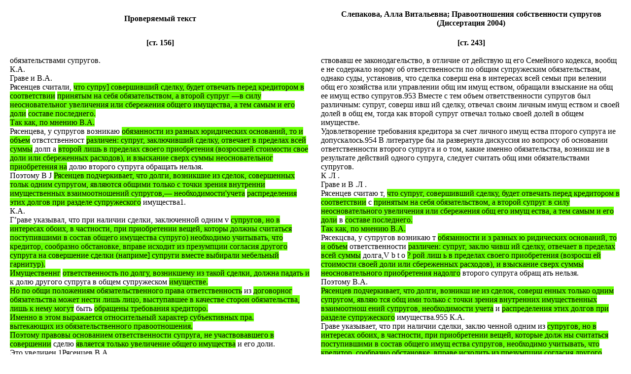

--- FILE ---
content_type: text/html
request_url: https://dissernet.org/cgi-bin/DIS_NEW.pl?author1=LameykinaEYu2009&p0=156&author2=SlepakovaAV2004&p1=243&p2=244&p3=0&color=66FF00
body_size: 5121
content:
<html>
<head>
<meta http-equiv="X-UA-Compatible" content="IE=edge,chrome=1">
<meta http-equiv="Content-Type" content="text/html; charset=utf-8" />
</head>
<body>
<center>
<table cellpadding=10><tr><td width=50%><center><b>Проверяемый текст </b></center></td><td
width=50%><center><b>Слепакова, Алла Витальевна;  Правоотношения собственности супругов    (Диссертация 2004)</b></center>
</td></tr><tr valign="top"><td>
<center><b>[ст. 156]</b></center><br>
 обязательствами супругов. <br>К.А. <br>Граве и В.А. <br>Рясенцев считали, <span style='background-color:#66FF00'>что супру] совершивший сделку, будет отвечать перед кредитором в соответствии</span> <span style='background-color:#66FF00'>принятым на себя обязательством, а второй супруг —в силу неосновательног увеличения или сбережения общего имущества, а тем самым и его доли</span> <span style='background-color:#66FF00'>составе последнего. <br>Так как, по мнению В.А.</span> <br>Рясенцева, у супругов возникаю <span style='background-color:#66FF00'>обязанности из разных юридических оснований, то и объем</span> отвстственност <span style='background-color:#66FF00'>различен: супруг, заключивший сделку, отвечает в пределах всей суммы</span> долп а <span style='background-color:#66FF00'>второй лишь в пределах своего приобретения (возросшей стоимости свое доли или сбереженных расходов), и взыскание сверх суммы неосновательног приобретения на</span> долю второго супруга обращать нельзя. <br>Поэтому B J <span style='background-color:#66FF00'>Рясенцев подчеркивает, что долги, возникшие из сделок, совершенных тольк одним супругом, являются общими только с точки зрения внутренни имущественных взаимоотношений супругов,— необходимости'учета</span> <span style='background-color:#66FF00'>распределения этих долгов при разделе супружеского</span> имущества1. <br>К.А. <br>Г’раве указывал, что при наличии сделки, заключенной одним v <span style='background-color:#66FF00'>супругов, но в интересах обоих, в частности, при приобретении вещей, которы должны считаться поступившими в состав общего имущества супруго) необходимо учитывать, что кредитор, сообразно обстановке, вправе исходит из презумпции согласия другого супруга на совершение сделки (наприме] супруги вместе выбирали мебельный гарнитур). <br>Имущественнг</span> <span style='background-color:#66FF00'>ответственность по долгу, возникшему из такой сделки, должна падать и</span> к долю другого супруга в общем супружеском <span style='background-color:#66FF00'>имуществе. <br>Но по общи положениям обязательственного права ответственность</span> из <span style='background-color:#66FF00'>договорног обязательства может нести лишь лицо, выступавшее в качестве сторон обязательства, лишь к нему могут</span> быть <span style='background-color:#66FF00'>обращены требования кредиторо. <br>Именно в этом выражается относительный характер субъективных пра. <br>вытекающих из обязательственного правоотношения. <br>Поэтому правовы основанием ответственности супруга, не участвовавшего в совершении</span> сделю <span style='background-color:#66FF00'>является только увеличение общего имущества</span> и его доли. <br>Это увеличен 1Рясенцев В.А. <br>Указ. <br>соч. <br>С. <br>105 107. <br>156
</td><td>
<center><b>[ст. 243]</b></center><br>
 ствовавш ее законодагельство, в отличие от действую щ его Семейного кодекса, вообщ е не содержало норму об ответственности по общим супружеским обязательствам, однако суды, установив, что сделка соверш ена в интересах всей семьи при велении общ его хозяйства или управлении общ им имущ еством, обращали взыскание на общ ее имущ ество супругов.953 Вместе с тем объем ответственности супругов был различным: супруг, соверш ивш ий сделку, отвечал своим личным имущ еством и своей долей в общ ем, тогда как второй супруг отвечал только своей долей в общем имуществе. <br>Удовлетворение требования кредитора за счет личного имущ ества пторого супруга ие допускалось.954 В литературе бы ла развернута дискуссия ио вопросу об основании ответственности второго супруга и о том, какие именно обязательства, возникш ие в результате действий одного супруга, следует считать общ ими обязательствами супругов. <br>К .Л . <br>Граве и В .Л . <br>Рясенцев считаю т, <span style='background-color:#66FF00'>что супруг, совершивший сделку, будет отвечать перед кредитором в соответствии</span> с <span style='background-color:#66FF00'>принятым на себя обязательством, а второй супруг в силу неосновательного увеличения или сбережения общ его имущ ества, а тем самым и его доли</span> в <span style='background-color:#66FF00'>составе последнего. <br>Так как, по мнению В.А.</span> <br>Рясекцсва, у супругов возникаю т <span style='background-color:#66FF00'>обязанности и з разных ю ридических оснований, то и объем</span> ответственности <span style='background-color:#66FF00'>различен: супруг, заклю чивш ий сделку, отвечает в пределах всей суммы</span> долга,V b t o <span style='background-color:#66FF00'>? рой лиш ь в пределах своего приобретения (возросш ей стоимости своей доли или сбереженных расходов), и взыскание сверх суммы неосновательного приобретения надолго</span> второго супруга обращ ать нельзя. <br>Поэтому В.А. <span style='background-color:#66FF00'><br>Рясенцев подчеркивает, что долги, возникш ие из сделок, соверш енных только одним супругом, являю тся общ ими только с точки зрения внутренних имущественных взаимоотнош ений супругов, необходимости учета</span> и <span style='background-color:#66FF00'>распределения этих долгов при разделе супружеского</span> имущества.955 К.А. <br>Граве указывает, что при наличии сделки, заклю ченной одним из <span style='background-color:#66FF00'>супругов, но в интересах обоих, в частности, при приобретении вещей, которые долж ны считаться поступившими в состав общего имущ ества супругов, необходимо учитывать, что кредитор, сообразно обстановке, вправе исходить из презумпции согласия другого супруга н а совершение сделки (например, супруги вместе выбирали мебельный гарнитур). <br>И мущ</span> ественная <span style='background-color:#66FF00'>ответственность по долгу, возникш ему из такой сделки, долж на падать и</span> на долю другого супруга в обшем супру^сесеменнос прдйо. <br>Саратов, 1963 г., с. <br>41. <br>Шахматов В.П. <br>Законодательство о браке к семье (Практика применения, некоторые вопросы теории). <br>Томск, 1981 г., с. <br>31 953 См., например. <br>Бюллетень Верховного Суда РСФСР, 1962 г., N 3, с. <br>15: Старцеву была видана банковская ссуда в размере 170 р)блен на строительство жилого дома. <br>До наступления срока погашения ссуды Старцев умер. <br>Ссуда погашена не была. <br>Банк обратился с иском к его супруге и наследнице Старцевой. <br>Суд удовлетворил иск на сумму 31 Р)б , отметив, что наследница несет ответственность лиш ь в пределах стоимости наследственного имущества. <br>Вышестоящий суд отм еш и данное решение и направил дело на косое рассмотрение, указав следующее. <br>Старцев, получив ссуду, куш и готовый дом, который затем продал за 600 pjG. <br>Дспm i, вырученные от продажи, были внесены в сберегательную кассу на них ответчице!. <br>После си ерш мужа она построила новый дом н зарегистрировав его на свое ичя. <br>Супруг, как обшес irpaewio. <br>но долгам отвечаег своим раздельным имуществом и ;<олеП в обшем имуществе. <br>Таким образом, если ссуда была взята лая личных нужд Старцева, то ома могла быть погашена только за счет наследстве!(• кого имущества, оставшегося после его смерти. <br>Но поскольку ссуда би ла взята в интересах всей ссмьи при ведении общего хозяйства, то взыскание ее может быть обращено на общее имущество супругов, тем более, если супруг ссудозаемщика увеличил свое имущество за счет средств этой ссуды. <br>954 Белякова Л.М. <br>Указ. <br>соч., с. <br>111. <br>Граве К.Л. <br>Указ. <br>соч , с. <br>89. <br>Ш ахматов В.П. <br>Законодательство о браке и семье (Практика применения, некоторые вопросы теории). <br>Томск, 1931 г., с. <br>31 <br><br><center><b>[ст.,244]</b></center><br>  ском <span style='background-color:#66FF00'>имуществе. <br>Но п о общим положениям обязательственного права ответственность</span> нз <span style='background-color:#66FF00'>договорного обязательства может нести лиш ь лицо, выступавш ее в качестве стороны обязательства, лиш ь к нему могут</span> Сьггь <span style='background-color:#66FF00'>обращены требования кредиторов. <br>Именно в этом выражается относительный характер субъективных прав, вытекаю щ их и з обязательственного правоотнош ения. <br>Поэтому правовым основанием ответствен ности супруга, н е участвовавш его в соверш ен</span> ни сделки, <span style='background-color:#66FF00'>является только увеличение общего имущ ества</span> н его доли. <br>Э го увеличение представляет собой “неосновательное обогащ ение”, то есть обогащ ение за счет кредиторов. <br>Презумпция согласия супруга на соверш ение сделки не является основанием его ответственности, иначе размер ответственности бы л бы одинаковым для обоих супругов.956 Приведенная позиция К.А. <br>Граве и В.Л. <br>Рясенцева соответствовала имевш ей место до 1996 года практике неравенства ответственности супругов и обосновывала эту практику. <br>П ри этом приводимые К.А. <br>Граве доводы, опирающ иеся на общ ие положения обязательственного права и теории обязательственных правоотнош ений, высказаны без учета особенностей правоотнош ений собственности супругов. <br>А.М. <br>Белякова в учебнике под редакцией В.А. <br>Рясенцева занимает промежуточную позицию между указанной точкой зрения К.А. <br>Граве и В.А. <br>Рясенцева и приводимым далее утверждением других авторов. <br>По ее мнению , основанием ответственности супруга, вступившего в правоотношение, является это правоотнош ен ие, а в основании ответственности другого супруга леж ит совокупность юридических фактов: обязательство первого супруга; наличие между супругами семейно-правовых отнош ений и общности имущ ества; использование полученного по обязательству в общ есемейных интересах.957 То есть она непременным условием привлечения второго супруга к ответственности считает фактическое использование полученного п о обязательству для нужд семьн. <br>При этом А .М . <br>Белякова таким ж е обязательным условием ответственности обоих супругов считает само наличие общ ности их имущества, не придавая, однако, значения тому, соверш ена ли конкретная сделка с общ им или раздельным имуществом. <br>Д ругие авторы, в частности, Г.М . <br>Свердлов и Н .В . <br>Рабинович, основанием ответствен ности второго супруга называю т то, что супруг, заклю чивш ий сделку, действовал в соответствии с об* щей презумпцией от общего имени в порядке распоряжения общим имущ еством и в интересах всей семьн (то есть как раз отвергаемую К .Л . <br>Граве презумпцию),958 Сходной точки зрения придерживается и В.Л. <br>Тархов: “возможность обращ ения взыскания на общ ее имущ ество супругов проистекает из того, что каждый из супругов вправе самостоятельно распоряжаться общ им имуществом, следовательно, как отчуждать его, так и обременять долгами”.959 911Рясеииев ВЛ. <br>Указ, соч., с. <br>105-107 ** Граве КА. <br>Указ. <br>соч., с. <br>$6, $7, S9,90.91 957Белякова Л.М. <br>Указ. <br>соч., с. <br>Ш Рабинович Н.В. <br>Личные и имущественные отношения в советской семье. <br>Л., 1952 г , с. <br>49. <br>Свердлов Г.М. <br>Совет* ское семейное право. <br>Госюриздаг., 1958 г., с. <br>174 и *Тар*ов В.Л. <br>Советское семейное право. <br>Саратов, 1963 г., с. <br>41
</td></tr></table>
<br>
     [<a class=small href="javascript: history.back()">Back</a>]
</center>
<script defer src="https://static.cloudflareinsights.com/beacon.min.js/vcd15cbe7772f49c399c6a5babf22c1241717689176015" integrity="sha512-ZpsOmlRQV6y907TI0dKBHq9Md29nnaEIPlkf84rnaERnq6zvWvPUqr2ft8M1aS28oN72PdrCzSjY4U6VaAw1EQ==" data-cf-beacon='{"version":"2024.11.0","token":"605966ce163940198ec720f85b0f7f28","r":1,"server_timing":{"name":{"cfCacheStatus":true,"cfEdge":true,"cfExtPri":true,"cfL4":true,"cfOrigin":true,"cfSpeedBrain":true},"location_startswith":null}}' crossorigin="anonymous"></script>
</body>
</html>
